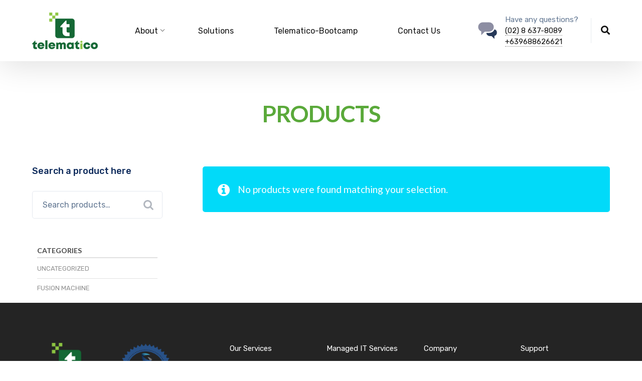

--- FILE ---
content_type: text/html; charset=utf-8
request_url: https://www.google.com/recaptcha/api2/anchor?ar=1&k=6LfFVBoaAAAAAF6hTeDgVbt7DTh7A0fTKSYn8PXR&co=aHR0cHM6Ly90ZWxlbWF0aWNvLmNvbS5waDo0NDM.&hl=en&v=PoyoqOPhxBO7pBk68S4YbpHZ&size=invisible&anchor-ms=20000&execute-ms=30000&cb=3xo52od82imf
body_size: 48611
content:
<!DOCTYPE HTML><html dir="ltr" lang="en"><head><meta http-equiv="Content-Type" content="text/html; charset=UTF-8">
<meta http-equiv="X-UA-Compatible" content="IE=edge">
<title>reCAPTCHA</title>
<style type="text/css">
/* cyrillic-ext */
@font-face {
  font-family: 'Roboto';
  font-style: normal;
  font-weight: 400;
  font-stretch: 100%;
  src: url(//fonts.gstatic.com/s/roboto/v48/KFO7CnqEu92Fr1ME7kSn66aGLdTylUAMa3GUBHMdazTgWw.woff2) format('woff2');
  unicode-range: U+0460-052F, U+1C80-1C8A, U+20B4, U+2DE0-2DFF, U+A640-A69F, U+FE2E-FE2F;
}
/* cyrillic */
@font-face {
  font-family: 'Roboto';
  font-style: normal;
  font-weight: 400;
  font-stretch: 100%;
  src: url(//fonts.gstatic.com/s/roboto/v48/KFO7CnqEu92Fr1ME7kSn66aGLdTylUAMa3iUBHMdazTgWw.woff2) format('woff2');
  unicode-range: U+0301, U+0400-045F, U+0490-0491, U+04B0-04B1, U+2116;
}
/* greek-ext */
@font-face {
  font-family: 'Roboto';
  font-style: normal;
  font-weight: 400;
  font-stretch: 100%;
  src: url(//fonts.gstatic.com/s/roboto/v48/KFO7CnqEu92Fr1ME7kSn66aGLdTylUAMa3CUBHMdazTgWw.woff2) format('woff2');
  unicode-range: U+1F00-1FFF;
}
/* greek */
@font-face {
  font-family: 'Roboto';
  font-style: normal;
  font-weight: 400;
  font-stretch: 100%;
  src: url(//fonts.gstatic.com/s/roboto/v48/KFO7CnqEu92Fr1ME7kSn66aGLdTylUAMa3-UBHMdazTgWw.woff2) format('woff2');
  unicode-range: U+0370-0377, U+037A-037F, U+0384-038A, U+038C, U+038E-03A1, U+03A3-03FF;
}
/* math */
@font-face {
  font-family: 'Roboto';
  font-style: normal;
  font-weight: 400;
  font-stretch: 100%;
  src: url(//fonts.gstatic.com/s/roboto/v48/KFO7CnqEu92Fr1ME7kSn66aGLdTylUAMawCUBHMdazTgWw.woff2) format('woff2');
  unicode-range: U+0302-0303, U+0305, U+0307-0308, U+0310, U+0312, U+0315, U+031A, U+0326-0327, U+032C, U+032F-0330, U+0332-0333, U+0338, U+033A, U+0346, U+034D, U+0391-03A1, U+03A3-03A9, U+03B1-03C9, U+03D1, U+03D5-03D6, U+03F0-03F1, U+03F4-03F5, U+2016-2017, U+2034-2038, U+203C, U+2040, U+2043, U+2047, U+2050, U+2057, U+205F, U+2070-2071, U+2074-208E, U+2090-209C, U+20D0-20DC, U+20E1, U+20E5-20EF, U+2100-2112, U+2114-2115, U+2117-2121, U+2123-214F, U+2190, U+2192, U+2194-21AE, U+21B0-21E5, U+21F1-21F2, U+21F4-2211, U+2213-2214, U+2216-22FF, U+2308-230B, U+2310, U+2319, U+231C-2321, U+2336-237A, U+237C, U+2395, U+239B-23B7, U+23D0, U+23DC-23E1, U+2474-2475, U+25AF, U+25B3, U+25B7, U+25BD, U+25C1, U+25CA, U+25CC, U+25FB, U+266D-266F, U+27C0-27FF, U+2900-2AFF, U+2B0E-2B11, U+2B30-2B4C, U+2BFE, U+3030, U+FF5B, U+FF5D, U+1D400-1D7FF, U+1EE00-1EEFF;
}
/* symbols */
@font-face {
  font-family: 'Roboto';
  font-style: normal;
  font-weight: 400;
  font-stretch: 100%;
  src: url(//fonts.gstatic.com/s/roboto/v48/KFO7CnqEu92Fr1ME7kSn66aGLdTylUAMaxKUBHMdazTgWw.woff2) format('woff2');
  unicode-range: U+0001-000C, U+000E-001F, U+007F-009F, U+20DD-20E0, U+20E2-20E4, U+2150-218F, U+2190, U+2192, U+2194-2199, U+21AF, U+21E6-21F0, U+21F3, U+2218-2219, U+2299, U+22C4-22C6, U+2300-243F, U+2440-244A, U+2460-24FF, U+25A0-27BF, U+2800-28FF, U+2921-2922, U+2981, U+29BF, U+29EB, U+2B00-2BFF, U+4DC0-4DFF, U+FFF9-FFFB, U+10140-1018E, U+10190-1019C, U+101A0, U+101D0-101FD, U+102E0-102FB, U+10E60-10E7E, U+1D2C0-1D2D3, U+1D2E0-1D37F, U+1F000-1F0FF, U+1F100-1F1AD, U+1F1E6-1F1FF, U+1F30D-1F30F, U+1F315, U+1F31C, U+1F31E, U+1F320-1F32C, U+1F336, U+1F378, U+1F37D, U+1F382, U+1F393-1F39F, U+1F3A7-1F3A8, U+1F3AC-1F3AF, U+1F3C2, U+1F3C4-1F3C6, U+1F3CA-1F3CE, U+1F3D4-1F3E0, U+1F3ED, U+1F3F1-1F3F3, U+1F3F5-1F3F7, U+1F408, U+1F415, U+1F41F, U+1F426, U+1F43F, U+1F441-1F442, U+1F444, U+1F446-1F449, U+1F44C-1F44E, U+1F453, U+1F46A, U+1F47D, U+1F4A3, U+1F4B0, U+1F4B3, U+1F4B9, U+1F4BB, U+1F4BF, U+1F4C8-1F4CB, U+1F4D6, U+1F4DA, U+1F4DF, U+1F4E3-1F4E6, U+1F4EA-1F4ED, U+1F4F7, U+1F4F9-1F4FB, U+1F4FD-1F4FE, U+1F503, U+1F507-1F50B, U+1F50D, U+1F512-1F513, U+1F53E-1F54A, U+1F54F-1F5FA, U+1F610, U+1F650-1F67F, U+1F687, U+1F68D, U+1F691, U+1F694, U+1F698, U+1F6AD, U+1F6B2, U+1F6B9-1F6BA, U+1F6BC, U+1F6C6-1F6CF, U+1F6D3-1F6D7, U+1F6E0-1F6EA, U+1F6F0-1F6F3, U+1F6F7-1F6FC, U+1F700-1F7FF, U+1F800-1F80B, U+1F810-1F847, U+1F850-1F859, U+1F860-1F887, U+1F890-1F8AD, U+1F8B0-1F8BB, U+1F8C0-1F8C1, U+1F900-1F90B, U+1F93B, U+1F946, U+1F984, U+1F996, U+1F9E9, U+1FA00-1FA6F, U+1FA70-1FA7C, U+1FA80-1FA89, U+1FA8F-1FAC6, U+1FACE-1FADC, U+1FADF-1FAE9, U+1FAF0-1FAF8, U+1FB00-1FBFF;
}
/* vietnamese */
@font-face {
  font-family: 'Roboto';
  font-style: normal;
  font-weight: 400;
  font-stretch: 100%;
  src: url(//fonts.gstatic.com/s/roboto/v48/KFO7CnqEu92Fr1ME7kSn66aGLdTylUAMa3OUBHMdazTgWw.woff2) format('woff2');
  unicode-range: U+0102-0103, U+0110-0111, U+0128-0129, U+0168-0169, U+01A0-01A1, U+01AF-01B0, U+0300-0301, U+0303-0304, U+0308-0309, U+0323, U+0329, U+1EA0-1EF9, U+20AB;
}
/* latin-ext */
@font-face {
  font-family: 'Roboto';
  font-style: normal;
  font-weight: 400;
  font-stretch: 100%;
  src: url(//fonts.gstatic.com/s/roboto/v48/KFO7CnqEu92Fr1ME7kSn66aGLdTylUAMa3KUBHMdazTgWw.woff2) format('woff2');
  unicode-range: U+0100-02BA, U+02BD-02C5, U+02C7-02CC, U+02CE-02D7, U+02DD-02FF, U+0304, U+0308, U+0329, U+1D00-1DBF, U+1E00-1E9F, U+1EF2-1EFF, U+2020, U+20A0-20AB, U+20AD-20C0, U+2113, U+2C60-2C7F, U+A720-A7FF;
}
/* latin */
@font-face {
  font-family: 'Roboto';
  font-style: normal;
  font-weight: 400;
  font-stretch: 100%;
  src: url(//fonts.gstatic.com/s/roboto/v48/KFO7CnqEu92Fr1ME7kSn66aGLdTylUAMa3yUBHMdazQ.woff2) format('woff2');
  unicode-range: U+0000-00FF, U+0131, U+0152-0153, U+02BB-02BC, U+02C6, U+02DA, U+02DC, U+0304, U+0308, U+0329, U+2000-206F, U+20AC, U+2122, U+2191, U+2193, U+2212, U+2215, U+FEFF, U+FFFD;
}
/* cyrillic-ext */
@font-face {
  font-family: 'Roboto';
  font-style: normal;
  font-weight: 500;
  font-stretch: 100%;
  src: url(//fonts.gstatic.com/s/roboto/v48/KFO7CnqEu92Fr1ME7kSn66aGLdTylUAMa3GUBHMdazTgWw.woff2) format('woff2');
  unicode-range: U+0460-052F, U+1C80-1C8A, U+20B4, U+2DE0-2DFF, U+A640-A69F, U+FE2E-FE2F;
}
/* cyrillic */
@font-face {
  font-family: 'Roboto';
  font-style: normal;
  font-weight: 500;
  font-stretch: 100%;
  src: url(//fonts.gstatic.com/s/roboto/v48/KFO7CnqEu92Fr1ME7kSn66aGLdTylUAMa3iUBHMdazTgWw.woff2) format('woff2');
  unicode-range: U+0301, U+0400-045F, U+0490-0491, U+04B0-04B1, U+2116;
}
/* greek-ext */
@font-face {
  font-family: 'Roboto';
  font-style: normal;
  font-weight: 500;
  font-stretch: 100%;
  src: url(//fonts.gstatic.com/s/roboto/v48/KFO7CnqEu92Fr1ME7kSn66aGLdTylUAMa3CUBHMdazTgWw.woff2) format('woff2');
  unicode-range: U+1F00-1FFF;
}
/* greek */
@font-face {
  font-family: 'Roboto';
  font-style: normal;
  font-weight: 500;
  font-stretch: 100%;
  src: url(//fonts.gstatic.com/s/roboto/v48/KFO7CnqEu92Fr1ME7kSn66aGLdTylUAMa3-UBHMdazTgWw.woff2) format('woff2');
  unicode-range: U+0370-0377, U+037A-037F, U+0384-038A, U+038C, U+038E-03A1, U+03A3-03FF;
}
/* math */
@font-face {
  font-family: 'Roboto';
  font-style: normal;
  font-weight: 500;
  font-stretch: 100%;
  src: url(//fonts.gstatic.com/s/roboto/v48/KFO7CnqEu92Fr1ME7kSn66aGLdTylUAMawCUBHMdazTgWw.woff2) format('woff2');
  unicode-range: U+0302-0303, U+0305, U+0307-0308, U+0310, U+0312, U+0315, U+031A, U+0326-0327, U+032C, U+032F-0330, U+0332-0333, U+0338, U+033A, U+0346, U+034D, U+0391-03A1, U+03A3-03A9, U+03B1-03C9, U+03D1, U+03D5-03D6, U+03F0-03F1, U+03F4-03F5, U+2016-2017, U+2034-2038, U+203C, U+2040, U+2043, U+2047, U+2050, U+2057, U+205F, U+2070-2071, U+2074-208E, U+2090-209C, U+20D0-20DC, U+20E1, U+20E5-20EF, U+2100-2112, U+2114-2115, U+2117-2121, U+2123-214F, U+2190, U+2192, U+2194-21AE, U+21B0-21E5, U+21F1-21F2, U+21F4-2211, U+2213-2214, U+2216-22FF, U+2308-230B, U+2310, U+2319, U+231C-2321, U+2336-237A, U+237C, U+2395, U+239B-23B7, U+23D0, U+23DC-23E1, U+2474-2475, U+25AF, U+25B3, U+25B7, U+25BD, U+25C1, U+25CA, U+25CC, U+25FB, U+266D-266F, U+27C0-27FF, U+2900-2AFF, U+2B0E-2B11, U+2B30-2B4C, U+2BFE, U+3030, U+FF5B, U+FF5D, U+1D400-1D7FF, U+1EE00-1EEFF;
}
/* symbols */
@font-face {
  font-family: 'Roboto';
  font-style: normal;
  font-weight: 500;
  font-stretch: 100%;
  src: url(//fonts.gstatic.com/s/roboto/v48/KFO7CnqEu92Fr1ME7kSn66aGLdTylUAMaxKUBHMdazTgWw.woff2) format('woff2');
  unicode-range: U+0001-000C, U+000E-001F, U+007F-009F, U+20DD-20E0, U+20E2-20E4, U+2150-218F, U+2190, U+2192, U+2194-2199, U+21AF, U+21E6-21F0, U+21F3, U+2218-2219, U+2299, U+22C4-22C6, U+2300-243F, U+2440-244A, U+2460-24FF, U+25A0-27BF, U+2800-28FF, U+2921-2922, U+2981, U+29BF, U+29EB, U+2B00-2BFF, U+4DC0-4DFF, U+FFF9-FFFB, U+10140-1018E, U+10190-1019C, U+101A0, U+101D0-101FD, U+102E0-102FB, U+10E60-10E7E, U+1D2C0-1D2D3, U+1D2E0-1D37F, U+1F000-1F0FF, U+1F100-1F1AD, U+1F1E6-1F1FF, U+1F30D-1F30F, U+1F315, U+1F31C, U+1F31E, U+1F320-1F32C, U+1F336, U+1F378, U+1F37D, U+1F382, U+1F393-1F39F, U+1F3A7-1F3A8, U+1F3AC-1F3AF, U+1F3C2, U+1F3C4-1F3C6, U+1F3CA-1F3CE, U+1F3D4-1F3E0, U+1F3ED, U+1F3F1-1F3F3, U+1F3F5-1F3F7, U+1F408, U+1F415, U+1F41F, U+1F426, U+1F43F, U+1F441-1F442, U+1F444, U+1F446-1F449, U+1F44C-1F44E, U+1F453, U+1F46A, U+1F47D, U+1F4A3, U+1F4B0, U+1F4B3, U+1F4B9, U+1F4BB, U+1F4BF, U+1F4C8-1F4CB, U+1F4D6, U+1F4DA, U+1F4DF, U+1F4E3-1F4E6, U+1F4EA-1F4ED, U+1F4F7, U+1F4F9-1F4FB, U+1F4FD-1F4FE, U+1F503, U+1F507-1F50B, U+1F50D, U+1F512-1F513, U+1F53E-1F54A, U+1F54F-1F5FA, U+1F610, U+1F650-1F67F, U+1F687, U+1F68D, U+1F691, U+1F694, U+1F698, U+1F6AD, U+1F6B2, U+1F6B9-1F6BA, U+1F6BC, U+1F6C6-1F6CF, U+1F6D3-1F6D7, U+1F6E0-1F6EA, U+1F6F0-1F6F3, U+1F6F7-1F6FC, U+1F700-1F7FF, U+1F800-1F80B, U+1F810-1F847, U+1F850-1F859, U+1F860-1F887, U+1F890-1F8AD, U+1F8B0-1F8BB, U+1F8C0-1F8C1, U+1F900-1F90B, U+1F93B, U+1F946, U+1F984, U+1F996, U+1F9E9, U+1FA00-1FA6F, U+1FA70-1FA7C, U+1FA80-1FA89, U+1FA8F-1FAC6, U+1FACE-1FADC, U+1FADF-1FAE9, U+1FAF0-1FAF8, U+1FB00-1FBFF;
}
/* vietnamese */
@font-face {
  font-family: 'Roboto';
  font-style: normal;
  font-weight: 500;
  font-stretch: 100%;
  src: url(//fonts.gstatic.com/s/roboto/v48/KFO7CnqEu92Fr1ME7kSn66aGLdTylUAMa3OUBHMdazTgWw.woff2) format('woff2');
  unicode-range: U+0102-0103, U+0110-0111, U+0128-0129, U+0168-0169, U+01A0-01A1, U+01AF-01B0, U+0300-0301, U+0303-0304, U+0308-0309, U+0323, U+0329, U+1EA0-1EF9, U+20AB;
}
/* latin-ext */
@font-face {
  font-family: 'Roboto';
  font-style: normal;
  font-weight: 500;
  font-stretch: 100%;
  src: url(//fonts.gstatic.com/s/roboto/v48/KFO7CnqEu92Fr1ME7kSn66aGLdTylUAMa3KUBHMdazTgWw.woff2) format('woff2');
  unicode-range: U+0100-02BA, U+02BD-02C5, U+02C7-02CC, U+02CE-02D7, U+02DD-02FF, U+0304, U+0308, U+0329, U+1D00-1DBF, U+1E00-1E9F, U+1EF2-1EFF, U+2020, U+20A0-20AB, U+20AD-20C0, U+2113, U+2C60-2C7F, U+A720-A7FF;
}
/* latin */
@font-face {
  font-family: 'Roboto';
  font-style: normal;
  font-weight: 500;
  font-stretch: 100%;
  src: url(//fonts.gstatic.com/s/roboto/v48/KFO7CnqEu92Fr1ME7kSn66aGLdTylUAMa3yUBHMdazQ.woff2) format('woff2');
  unicode-range: U+0000-00FF, U+0131, U+0152-0153, U+02BB-02BC, U+02C6, U+02DA, U+02DC, U+0304, U+0308, U+0329, U+2000-206F, U+20AC, U+2122, U+2191, U+2193, U+2212, U+2215, U+FEFF, U+FFFD;
}
/* cyrillic-ext */
@font-face {
  font-family: 'Roboto';
  font-style: normal;
  font-weight: 900;
  font-stretch: 100%;
  src: url(//fonts.gstatic.com/s/roboto/v48/KFO7CnqEu92Fr1ME7kSn66aGLdTylUAMa3GUBHMdazTgWw.woff2) format('woff2');
  unicode-range: U+0460-052F, U+1C80-1C8A, U+20B4, U+2DE0-2DFF, U+A640-A69F, U+FE2E-FE2F;
}
/* cyrillic */
@font-face {
  font-family: 'Roboto';
  font-style: normal;
  font-weight: 900;
  font-stretch: 100%;
  src: url(//fonts.gstatic.com/s/roboto/v48/KFO7CnqEu92Fr1ME7kSn66aGLdTylUAMa3iUBHMdazTgWw.woff2) format('woff2');
  unicode-range: U+0301, U+0400-045F, U+0490-0491, U+04B0-04B1, U+2116;
}
/* greek-ext */
@font-face {
  font-family: 'Roboto';
  font-style: normal;
  font-weight: 900;
  font-stretch: 100%;
  src: url(//fonts.gstatic.com/s/roboto/v48/KFO7CnqEu92Fr1ME7kSn66aGLdTylUAMa3CUBHMdazTgWw.woff2) format('woff2');
  unicode-range: U+1F00-1FFF;
}
/* greek */
@font-face {
  font-family: 'Roboto';
  font-style: normal;
  font-weight: 900;
  font-stretch: 100%;
  src: url(//fonts.gstatic.com/s/roboto/v48/KFO7CnqEu92Fr1ME7kSn66aGLdTylUAMa3-UBHMdazTgWw.woff2) format('woff2');
  unicode-range: U+0370-0377, U+037A-037F, U+0384-038A, U+038C, U+038E-03A1, U+03A3-03FF;
}
/* math */
@font-face {
  font-family: 'Roboto';
  font-style: normal;
  font-weight: 900;
  font-stretch: 100%;
  src: url(//fonts.gstatic.com/s/roboto/v48/KFO7CnqEu92Fr1ME7kSn66aGLdTylUAMawCUBHMdazTgWw.woff2) format('woff2');
  unicode-range: U+0302-0303, U+0305, U+0307-0308, U+0310, U+0312, U+0315, U+031A, U+0326-0327, U+032C, U+032F-0330, U+0332-0333, U+0338, U+033A, U+0346, U+034D, U+0391-03A1, U+03A3-03A9, U+03B1-03C9, U+03D1, U+03D5-03D6, U+03F0-03F1, U+03F4-03F5, U+2016-2017, U+2034-2038, U+203C, U+2040, U+2043, U+2047, U+2050, U+2057, U+205F, U+2070-2071, U+2074-208E, U+2090-209C, U+20D0-20DC, U+20E1, U+20E5-20EF, U+2100-2112, U+2114-2115, U+2117-2121, U+2123-214F, U+2190, U+2192, U+2194-21AE, U+21B0-21E5, U+21F1-21F2, U+21F4-2211, U+2213-2214, U+2216-22FF, U+2308-230B, U+2310, U+2319, U+231C-2321, U+2336-237A, U+237C, U+2395, U+239B-23B7, U+23D0, U+23DC-23E1, U+2474-2475, U+25AF, U+25B3, U+25B7, U+25BD, U+25C1, U+25CA, U+25CC, U+25FB, U+266D-266F, U+27C0-27FF, U+2900-2AFF, U+2B0E-2B11, U+2B30-2B4C, U+2BFE, U+3030, U+FF5B, U+FF5D, U+1D400-1D7FF, U+1EE00-1EEFF;
}
/* symbols */
@font-face {
  font-family: 'Roboto';
  font-style: normal;
  font-weight: 900;
  font-stretch: 100%;
  src: url(//fonts.gstatic.com/s/roboto/v48/KFO7CnqEu92Fr1ME7kSn66aGLdTylUAMaxKUBHMdazTgWw.woff2) format('woff2');
  unicode-range: U+0001-000C, U+000E-001F, U+007F-009F, U+20DD-20E0, U+20E2-20E4, U+2150-218F, U+2190, U+2192, U+2194-2199, U+21AF, U+21E6-21F0, U+21F3, U+2218-2219, U+2299, U+22C4-22C6, U+2300-243F, U+2440-244A, U+2460-24FF, U+25A0-27BF, U+2800-28FF, U+2921-2922, U+2981, U+29BF, U+29EB, U+2B00-2BFF, U+4DC0-4DFF, U+FFF9-FFFB, U+10140-1018E, U+10190-1019C, U+101A0, U+101D0-101FD, U+102E0-102FB, U+10E60-10E7E, U+1D2C0-1D2D3, U+1D2E0-1D37F, U+1F000-1F0FF, U+1F100-1F1AD, U+1F1E6-1F1FF, U+1F30D-1F30F, U+1F315, U+1F31C, U+1F31E, U+1F320-1F32C, U+1F336, U+1F378, U+1F37D, U+1F382, U+1F393-1F39F, U+1F3A7-1F3A8, U+1F3AC-1F3AF, U+1F3C2, U+1F3C4-1F3C6, U+1F3CA-1F3CE, U+1F3D4-1F3E0, U+1F3ED, U+1F3F1-1F3F3, U+1F3F5-1F3F7, U+1F408, U+1F415, U+1F41F, U+1F426, U+1F43F, U+1F441-1F442, U+1F444, U+1F446-1F449, U+1F44C-1F44E, U+1F453, U+1F46A, U+1F47D, U+1F4A3, U+1F4B0, U+1F4B3, U+1F4B9, U+1F4BB, U+1F4BF, U+1F4C8-1F4CB, U+1F4D6, U+1F4DA, U+1F4DF, U+1F4E3-1F4E6, U+1F4EA-1F4ED, U+1F4F7, U+1F4F9-1F4FB, U+1F4FD-1F4FE, U+1F503, U+1F507-1F50B, U+1F50D, U+1F512-1F513, U+1F53E-1F54A, U+1F54F-1F5FA, U+1F610, U+1F650-1F67F, U+1F687, U+1F68D, U+1F691, U+1F694, U+1F698, U+1F6AD, U+1F6B2, U+1F6B9-1F6BA, U+1F6BC, U+1F6C6-1F6CF, U+1F6D3-1F6D7, U+1F6E0-1F6EA, U+1F6F0-1F6F3, U+1F6F7-1F6FC, U+1F700-1F7FF, U+1F800-1F80B, U+1F810-1F847, U+1F850-1F859, U+1F860-1F887, U+1F890-1F8AD, U+1F8B0-1F8BB, U+1F8C0-1F8C1, U+1F900-1F90B, U+1F93B, U+1F946, U+1F984, U+1F996, U+1F9E9, U+1FA00-1FA6F, U+1FA70-1FA7C, U+1FA80-1FA89, U+1FA8F-1FAC6, U+1FACE-1FADC, U+1FADF-1FAE9, U+1FAF0-1FAF8, U+1FB00-1FBFF;
}
/* vietnamese */
@font-face {
  font-family: 'Roboto';
  font-style: normal;
  font-weight: 900;
  font-stretch: 100%;
  src: url(//fonts.gstatic.com/s/roboto/v48/KFO7CnqEu92Fr1ME7kSn66aGLdTylUAMa3OUBHMdazTgWw.woff2) format('woff2');
  unicode-range: U+0102-0103, U+0110-0111, U+0128-0129, U+0168-0169, U+01A0-01A1, U+01AF-01B0, U+0300-0301, U+0303-0304, U+0308-0309, U+0323, U+0329, U+1EA0-1EF9, U+20AB;
}
/* latin-ext */
@font-face {
  font-family: 'Roboto';
  font-style: normal;
  font-weight: 900;
  font-stretch: 100%;
  src: url(//fonts.gstatic.com/s/roboto/v48/KFO7CnqEu92Fr1ME7kSn66aGLdTylUAMa3KUBHMdazTgWw.woff2) format('woff2');
  unicode-range: U+0100-02BA, U+02BD-02C5, U+02C7-02CC, U+02CE-02D7, U+02DD-02FF, U+0304, U+0308, U+0329, U+1D00-1DBF, U+1E00-1E9F, U+1EF2-1EFF, U+2020, U+20A0-20AB, U+20AD-20C0, U+2113, U+2C60-2C7F, U+A720-A7FF;
}
/* latin */
@font-face {
  font-family: 'Roboto';
  font-style: normal;
  font-weight: 900;
  font-stretch: 100%;
  src: url(//fonts.gstatic.com/s/roboto/v48/KFO7CnqEu92Fr1ME7kSn66aGLdTylUAMa3yUBHMdazQ.woff2) format('woff2');
  unicode-range: U+0000-00FF, U+0131, U+0152-0153, U+02BB-02BC, U+02C6, U+02DA, U+02DC, U+0304, U+0308, U+0329, U+2000-206F, U+20AC, U+2122, U+2191, U+2193, U+2212, U+2215, U+FEFF, U+FFFD;
}

</style>
<link rel="stylesheet" type="text/css" href="https://www.gstatic.com/recaptcha/releases/PoyoqOPhxBO7pBk68S4YbpHZ/styles__ltr.css">
<script nonce="7zzAzH_3l3QPSAoyNoWIVQ" type="text/javascript">window['__recaptcha_api'] = 'https://www.google.com/recaptcha/api2/';</script>
<script type="text/javascript" src="https://www.gstatic.com/recaptcha/releases/PoyoqOPhxBO7pBk68S4YbpHZ/recaptcha__en.js" nonce="7zzAzH_3l3QPSAoyNoWIVQ">
      
    </script></head>
<body><div id="rc-anchor-alert" class="rc-anchor-alert"></div>
<input type="hidden" id="recaptcha-token" value="[base64]">
<script type="text/javascript" nonce="7zzAzH_3l3QPSAoyNoWIVQ">
      recaptcha.anchor.Main.init("[\x22ainput\x22,[\x22bgdata\x22,\x22\x22,\[base64]/[base64]/[base64]/[base64]/[base64]/[base64]/[base64]/[base64]/[base64]/[base64]\\u003d\x22,\[base64]\x22,\x22woTDl0N7cMOdwowtw55sD8OPXMKhwqjDl8KeZmHCtx3CpUDDlcOaB8K0wpElKjrCohbCssOLwpbCp8K1w7jCvkPCvsOSwo3DssOdwrbCu8OsJcKXcGolKDPCk8ONw5vDvRReRBxRIsOcLRE7wq/DlwDDsMOCwojDosO3w6LDrhLDox8Aw4HCtQbDh2Ajw7TCnMKgacKJw5LDrsOSw58ewrFIw4/[base64]/CkcKnwo7CvcKUK8Ouw7XDs8Ohw4PCvFDCh102wp/[base64]/Pm04wpRzJSnCu3x9RMOTwoMVwqVVH8OyaMK9cictw5jCuixJBTgRQsOyw60Nb8Kfw57CgkEpwprCnMOvw51ow4p/wp/CscK6woXCnsOjBnLDtcKpwotawrNTwrhhwqEFYcKJZcOhw7YJw4EiOB3Cjl3CmMK/RsOPRw8IwosGfsKPaCvCujw+RsO5KcKLb8KRb8OMw5LDqsOLw6HCtMK6LMOgScOUw4PCkHAiwrjDkR3Dt8K7cmHCnFo+DMOgVMOlwrPCuSU2dsKwJcOQwopRRMOPVgAjeDLClwguwpjDvcKuw5ZiwpoRHFp/CBrCiFDDtsKdw584Vk13wqjDqyDDv0BOYQsbfcOVwoNUAy9eGMOOw5TDuMOHW8Krw4VkEEgHEcO9w54rBsKxw47DpMOMCMOkFDBwwpfDsmvDhsOeIjjCosOlfHEhw5/[base64]/DrcKowrnCmcOAw6zCgzMNV8O7WMK+w6d7UsKVwp7DpcOrFsOvdsKtwqbDklt5w5pcw5PDssKtDcK2NUnCj8O/[base64]/CisKRAwrCvsKja0NwwqZ0ZMKBwrMwwotiJxcew6nChCPDkSbCoMOdQ8OzXn3DtAg/Q8KEw6nCi8O2w7PCmmhYOC/CukzCisK2wozDqwvCvWDChcKCZGXDtnTDkgPDjz7Ckh3DkcOdwqtFccOgci7CqEstXx/CncK/wpIdwrobPsOFwpMkw4HCtsO0w5NywpPDmsKgwrPCkz3Dvkg3wprDg3DCgBFMFkI2TS0dwoMmHsOiwoUtwr9xwrDDtVTDmUtFXzFkw6rDkcO3ZTx7wrTDu8Kowp/CvcOUHW/Cs8KzExDCqzjDpwXDkcO8w7TDrR18wpJgWhNYRMK8KUTCkEEceDfDm8KWwqrCjcKMfWTCj8Opw4p6esKow6DDv8K5w4LCrcKIXMOEwrtswrA7wpvCnMKAwq7DhsK8wonDr8Kiwr7Cs2dMIjLCgcOyRsKFGWVCwqRHwpXCm8K8w63Djx/CvMKTwq/DiC10B3UJEFTCt2XDkMO4w6hGwrIzJsK/wq/CocO+w6ssw59fw6gnwoBRwopdIcO7LcKOC8O9c8KSw7UkOsOwfMOtw7/DgRTCmsO/HVDChMOKw6FLwq5MdUtaeznDpk5pwrvCi8OnV3kpwrDCsCPDlCI7T8KndmlOSB41NMKsVmlqEsOKBsOldnrDo8OCb1LDtsK/wrhCU3PCkcKaw6fDpx7DoUvDqlZ7w53CmsKGB8OoesKGUG3DpMO1YMOhwp7CsD/Cjwppwo3Cm8Kpw4PCtk3DiSvDicO2LcKwIwhYPcKZw6PDj8K+wrATw77DjcOXVMOkwq1MwqwWVSHDo8KWw7oUeRZHwqp3Jh7CmADCqivCiz9sw5YrZsKxwpPDtDxYwoFBE0bDgw/CtcKBMWNTw78XSsKBwo8aA8KRw5I0PFLCo2zDiAZhwpXDvMK5w48Iw5tybSvDucOZwoXDggwuwoHCqS/[base64]/AxDClUVfw43CrQUQwrtxNz96PMOqPcOTwp8gJcKtTjkYwrZvQcKww5kNRsK1w5cew7sTLhjDhcOYw7lTP8Kyw5lhY8OwGB7DhkPDuV3Dng/Dmg7CsCRhUMOyXMOow4MrDDodJsKewpjCtDA1e8KVw4dKAMOzGcOIwpIxwpsOwqwgw6XDiUTDocOTOcKJQ8OyGHzDhMKBwpQOGmzChi1sw4F8wpHDp3ExwrEcb2MdXl/CqHMmDcKQd8KOw4Z+EMOjw7PCmsKbwpx2ElXCv8KKw4rCjsKvHcKQWAZeGkUYwoY/w5Yuw6NxwpLCmwDCrMKXw5AVwrhhBcOiNAPCqW14wrfDk8OGwpHDkh7DggJDeMKRb8OfLMONRMOCI0PCpVMgFR4YQE7DmjtZwqTCkMOHX8KTwqsJeMOkEMKlEcKzYUxhURccagHDtlQ1wpJPw6LDuGN8V8KHw7fCoMKSPsK2w5xRWkQIMsK/w4vCmg/[base64]/F8KHO8KOwp3Dt8KmCgtUwonCiMKlVl4wc8K1JjLCr0hWwptQfUpzMsOBUl/[base64]/Cry7Cj0ZOYcOkwqUUJRfDlsK5DsKreMOgUDU1AVTCtcK8fT01MsKLUcKTw49KPSHDsX8YIgJewr1Ew4oFUcKZf8Oow7jCsSnDnXIqWFbDkGHDksOjKcOuegxHwpchZzvDgkVCwqFtw6/CtsKKaHzCo1/[base64]/DkTVDwrRvw45AwpIrK8KWw5LCjcOtJ8KSw7jCggDDuMO1Q8OZwr7Dv8O4w4LCosOHw6IPwqZ3w4cmenPCvy3Dm21UUsKKTcK2UMKhw6LChjVaw7UHbBPDkjgrw69DUxjDqMOawobDt8K0w4/DrRFcwrrCt8OPCcKTw5pew69sEsKTw7UsIcKXw5/CugfCvcK5wozCvhMfY8KXwqBWYgXChcKxHBzDtcOdAwRufzzDqQnCvFM2w4MEcMKiSsOPw6LCpMKzAkrDocOcwozDhMOiw6hxw7oFY8Kbwo/DhcK8w4bDmGrCncKoDTlfUljDt8OlwpsCCSUXwrvCp1p3WMKew4gRWcKKdETCuS/CpU3DsGo6LR7Dr8K1wr5hG8OeMSzCvcKeMHV2wr7DiMKbwqPDrCXDh1x+w6oEWMKZMsOvdxkTw5zCtgvDlsOKC0PDqHJtwprDssK8woYtJMO/VEfCl8K1TDDCsWdPB8OhP8K/wrHDl8KAeMK5MMOQC0t1wqTDi8OOwpzDt8OfcA3DiMODw7ooCcKUw6LDqMKCw5BGNVbClcOLVFQkTArDh8Kcw5PCicK0HmksdsOoOsOLwoVewoQeYyLDpsOswr8qwprCvk/Dj0nCqcKkZ8K2UD0+McOdwoJ9wq3DnzTCicOafsOeBirDjcKidcK5w5cnASsbDhpeRsOLXHrCm8OhUMOfwrzDmsOrJ8Oaw5dCwq7CpsKGw5cYw6wuG8OXcDR3w4F8R8ONw7hyw580wqrDsMOfwp/[base64]/CnhPCqgfCj3tiKMK1N8KRU8ObOMOGTcOlw5YrAVluJxbDocOtahrDpsKEwp3DnBXCnsO4w4NORx/Dgl7CondcwrM/dsKkW8OtwrNGQVQ3YMOnwpVSJMK4WjfDoR3CuQIuBWxjaMKhw7pldcKsw6Zswo8vwqbCrghcw51ZQDbDp8OXXMOoETjDoRlhFmjDljDCjsOAWcKKATQHFmzCv8OmwqXDlw3CoQUwwqLChQHCnMONw4LDscOEOMOYw4PDtMKGYBMSGcKSw5zDpWF5w67Dmm/DhsKTDgPDh31QCkoWw5jCr37Dl8KZwqjDl25BwqImw48rw7c9cEnCkAnDnsK3w57DtsKhYsKnQ2VEQTfDgsKxABnDuwoKwoTCq0BLw5coRwBnRwldwr7Cp8KBDAojwqfCi3xFw7Ugwp/ClsOtIinCjMKowpnCkTPDiAt7w7rDlsK/NcKFw5PCvcOVw5MYwr5/KsKDKcKCJsOswonCvsOww4/DoRnDuCjCrcKvE8Omw5bCrsKWY8OfwqkmXB7CiQnDiEFHwq7DqQknw4nDosO3N8KPYsOvKH/[base64]/[base64]/CvXXCuCjDmjTCvwR3w5zDk3QGdT0CFcK5QCRCez7Cn8ORSnQmHcOaFsOLw7ggw4pKC8K2Xn1pwqLCncKrbDXDvcK7csKSw4ZCw6USYSNdwqvCsxXDpTlTw7dHw7ALKMOswpJJWTTCksK7MlQuw7rDvcKYw5/DoMOAwqTDuHvDkAnCo1XCvzfDh8Kwa33CnFgzA8KUw6d1w63CjnjDlMOzICLDukDCucOxW8O0IcKowoPClgY7w6QhwrNEOMKvwph7w7TDsXfDpMOuHyjCnBoue8O6HGLDvzM/HnN+fMKow7XCgsOXw5lyDmPChcOsYxpWw684Ml7ChVrCjcKMTMKVGMOrXsKew5rCjRDDqw/DosKsw59gwothBMOgw7vCihHDmxXDm2/DvhLDkjrChhnDkngyAUHDgRBYNzYCIcKkXTTDmcKKwoDDosKFw4Jrw5srw4DDnE7CmWVQasKLHSwzbSPCqcOBC1nDgMKLwqvDrhJ2Lx/[base64]/Cgg/ClyDDpntCw6zDlGFcw6DDiCstMsO7N2NzPcKpC8OTHwTDs8KHCcOowr/DvMKnEBBjwqlqbTM0w5Z/w6PCg8Ocw6LCkR3DmsKnwrYLCcOiEFzCoMKRLUpzw6LDgFDDoMKofMKYcAEvIR/DvsKfw5nCh2vCuj/DpsOCwrIBL8OswqfDpA3Ckyo2w7psC8KTw6LCucKow7DClsOvfRXCocO7HwbCkjxyOsKZw48FLmpYASQdw6BPw5owTXAlwprCpMOhdFLCmyICa8KXdhjDjsOzYMOHwqQHBz/DncKIeE7CmcKJHVlBdcObLMKuMcKaw7PCnsOrw7twZMOKL8OGw6glMFHDt8KSc0DCmxRJwqQSw61GCljCol44wrk/[base64]/[base64]/fcKzYMOIwoLCiVYJwoVXwp7Cll9rU8ONwrHCnMKIworDsMOhw6xdPMK5w5gTwo3CkEdjSUB6V8KIwqfCt8OTwpXCs8KSLnleIApdG8OFwrUVw6hVwr/CpMOUw5jDtlB2w5hgwq7DhMOewpXDlsOHeTE7wq1JNyAZwpnDjTRdwpFtwofCh8KTwr1wN3U6RsKkw7RdwrIMUT9/f8Ofw605RwpjXy/DnmrDhUJYw5jCoh/[base64]/[base64]/w4wrAMOiWcOXw69qEcO1w4DCqcO5Z1x5wqt2H8Ojw5Fiw61VwprDqTLCp3PCn8K9wrfCpsKzwrTCg3/[base64]/CiTAcIMOdw5lew6U5wollwpXDncKhYUjDvMKhwrXCsW/CtcKnXcObwpdtw7nDv0PCt8KNCMKcRFJ3F8KcwpDDundOQMOnbsOBwqQ+acKoOFIRF8OyPsO3w6TDsBpAGGsAw73Dh8KWYnbCl8OXw7vDtDfClULDozLCsjIIwo/Cl8KEw7nDtHQfBmAMwop6e8Kcw6cTwrPDpBLDvy7DuRRhbiDCtMKNw5PDvsOzeijDgnDCsyvDoSLCucKzWcKvBsKuw5VELcKTwpN1b8KVwrkqMcOpw44zX19TSU7CvsOXKBrCrQfDp3fDmBnDtUFuLcK5dyYQw6XDicKAw4tIwpt5PMOfRRjDlyHCksKqw5hLY3/DiMKEwpBnacKbwqvDpMKlYsOlwrLCmgQdwo/Di1tXeMOvwovCt8O2OMKZCsOpw5MeV8Kow7J+IcOJwpPDhTXCn8KrN37CnsK5QsOQLsOew47DkMOiQADDicOOwrDCqMOacsKSwo3DjcKcw5czwrAdEBk0w61bRH0KRwfDoi7Dn8KyP8KcZMOUw7cLA8OBOsKAw58Wwo/CucKUw5XDkyvDh8OnXMKqTT1maR/Do8OkNMOIwqfDtcOuwolQw57DlAp+KEzCmyQ+XkFKFkocw5gVOMOXwrVmKSzClELDv8OjwolNwpYxC8OSMRLDpS89bsOvdRxEw6fCiMO/dMKYc2NAw6lQEXPChcOjcx3DlR4cwrTCqsKrw7A8w5HDqMKIU8OjSFHCunPDjcKXwqjCq3RCw5/CisOtwpjCkS4Mw7MJw4o7bMOjDMKiwpfCo29PwoRuwpLDkRZ2wrbDi8KzBDbDj8OVfMOJOyZJOF3CtXY5wpbCpMK/T8OTwr/DlcOLGFNewoJiwr4UdsONOcK3PA0EP8O6cXk2w5QWKcO5w47CuU4XB8KWV8KUM8KKw5RDwo0ewrHCm8ODw7rDuXYJG3DDrMKsw4krwqYoFAfDgRbCscOWFlvDusKXwpfCuMKzw73DqEAJVjQuw7FFw6/DjsKZwohWHsOmwo3Dk11ywo/[base64]/DtMKdeBs4w5d5WT/[base64]/CgcO1woYyw7DCrnAjw53CkQzCrzMQw7c7FsKyHAPDnMOgwrbDgcOaScKmesK/OUMQw6hGwoIrEcOKw5/DrVfDvTp/G8KXLMKTwrvCtMKywqrCvMO9wrvCnsKOd8OsGi0vJcKQLG3DlMOmw5FTYSghUVDDlMKXw6/DpR97w6xNw5QETQrCr8OKwo/CncOKwrocPcKew6zDk1fDhMKSBhYjwqzDpmIrMsOfw40vw5QSWcOYZSpsbW1lwpxNwoLCuRotw6nCkcObIFjDncKuw7fDlcOwwqXCtcKSwqVtwqlfw5bDgFAbwrPCgXxNw6PDm8KOwo9mw5vCoQA5wqjCt1HCmMOOwqgqw4gcVcO+KxVMwqTDmTvCnH3Dkl/Dn1LDuMKjdVIFwpk+w73DmijClMOxwogVwpZnfcOqwp/DkMOFwovDpTF3wrXDtsOQTxsxwpLDrQNwNBdBw77ClxElEHTDii7CgHDCq8OawoXDs3XDl0HDmMK2NHdrw6bDvcKRwqXCgcOzVcK+w7I/bDbChGMSwq3Csgw+asKAEcKhfSvCgMOVdsOQacKLwo1iw5fCoF/CtsOSbMKQPsO8wpg5P8K4w6lewpbDmcOLfXIGasKhw488BMKtblLDlsO8wrZzXsOYw5rCshTCgy8HwpEcwoFCc8KgUsKEKArDn1ZbecK/w4jCj8Kfw7DCocKDw5jDm3fCtk3CqMKDwpjCt8Krw4rCmRjDu8KaHsKPbkrDqsO1wrLCr8Ocw7HCj8O7wrQIY8KKwoF3VxEnwqcuwqgbO8O5wo3Dr0XDucKDw6TCqcOKCXNAwqEdwp/CisOwwoENScKgQ2PDrsO6wpnCj8OAwpTCgjDDrB/DvsO4w6fDssOBwqkvwodkPMO6wrcBw5FSaMO/[base64]/[base64]/Co8ORbDlOwp7Dh8KUw7cMw4TCqDMLw5MhwqhwYlLDhBkaw6nDmsOuKcKVw75DHCtNOD3Dm8ONFlvCgsOBBxJ/wr/CsGJmw73DmMOEfcKPw4TCt8OWXH8mBMOCwpASWcOgRld6OcOvw57Cr8O7w67Ci8KMNMKZwoYCBMK8wo3CugnDscO2TELDqSdGwopQwr3CqMOgwoB0aWbDssOVKjp0MFJLwoPDmGNew5zCi8KlU8ODGVguw4kUM8Khw6jDkMOKwr/[base64]/Cj8K8cSfCkHDDgsOnwoLDjjUow47CtcOdVcOWTsO/wopoZyJ7w5HDssOVwp4LRVTDjsKBwr3Ct38tw5jDjsO6WnzDmMOGBRrCj8OREhLColk1wpTCmQjDoTp9w49rN8KlBk9XwpnCmcKzw4XDuMKLw6PDim5VFMK0w5/CrMKFaGFSw6PDhX5lw7zDnntuw5jDl8OaDDzDhG7CkMOLBEZxw5HDqcOtw6UOwojCkMORwrhSw5PCjcKEK0sETV1QAMKdw5nDkTU8w5YHPlTDjMOzOcO7GMOxAh5HwqLCigVawpzDkhbCssOww6IvVMOhwr1ZVMKAcMKNw68Rw5rCncKtYkrCg8K/w5LCisOFwpzCicOZAmI1wqN/dHjDmMKOwpXCnsK9w5bCqMO+wqbCoQ3DuR1uwrXDu8KmPwRYci3ClT9wwrrClcKrwoLDuF/CkMKvwopBwpHCj8KVw7JiVMO9wpzCghLDkR7DiHdmWhTCtHETViY6wpFvccK/fCVaeCnDusOpw7lfw51sw77Cug7DpWbDjMKdw6fDrsKZwqN0U8OcTMKuDlxPT8KhwrjDrRFwH2zDpcK8AFfCksKNwowCwoXCjRHCrCvCtFTCowrCk8O6WMOhDsOLQMK9HMKbOCoPwpxQw5BpAcOxfsOYQgIywqTChsKSwr/DpxZqw7hZwpXCu8Kswq0NSsOow6XCizTClGTDmcKyw69NT8K3wqUEwq3Dg8KLwovCkgrCpiUiJcOEwpJaWMKZH8K0Ri5OQXJkw73DqMKkSRQofsOJwp0iwpAVw7QQNRBKWzAMFsKJacOLwrLDjcKCwo7CrUjDusOeAMKKAMK/QcKMw4/DhcKLw7fCvijDiHomOHJfVFPDv8KWasOVF8KgYMKTwrY6HUJddU3CmkXCgU1Two7Dult9ZsKlw6/[base64]/CvsKrwonCjsO8fMK6QzXCmiF+w7LDm3/[base64]/Cg0trSg/CjcOgLlFMw4XCisOsJF5cw6HCs2TCoFgOPjrDrXQgGwfCukPCqhJ8PG/CvsOMw7LCoxTChi8gHcOiwpkYDcOHwpUCw77CnMOSGAlFwqzCgx3ChFDDpGDCjRkEUcOUPMKUwo55w47DuEgrwprCrsKiwoXCuyPCvFETNirCsMOAw5Q+PmtuBcKmw6bDhDHClxdTQ1rDucOdwozDl8OhSsOiwrTCmTUww4AbXX0pOl/[base64]/CqMKxw7fDhRLCosK+w7bCucOwHEfDo8KQL8Oew4oUaMK+HsOnPMKJM2AswrQxe8OdFkjDp1HDmGHCocOmZR/CrF3CscOIwqPCg17CpcOJw6cIc1YFwrJRw68uwonDn8K9ZMK6NMKxAArDs8KGE8OWQTERwoXDmMKTw73Dv8K/w7PDuMKww5p6wrrDtsO7fMOyacOSw5pxw7A/wqwuU23DvMKaNMO3w74Wwr5qwrVncQt7w7pbw7dmCMKODENew67DvsOiw5fDo8O/[base64]/w7Vhw5tawrTCscOMFRrDnTjDgsOnw6vCknR9NcOSw7fCrzsbDirCh00Rw6ISNcO3w6tuY3jDncKMeT4Xw4FUR8OSw67Di8K7HMKWaMK+w53Dm8KgRBJAwrcGeMKmasObworDuHfCsMOEw6HCmw4MXcOpCjnCviI6w7M3d1x1wpfCi00Hw5PCmMO4w6gTRcK/wr3Dr8KJB8OzwrbDvMO1wpXCnR7Cmn1yRmbDsMKOGFp/wr7DhMOKwqocw7XCicOIwrLCuhVsFkg+w6EcwqLCmAMKw6MSw6pRw5zDocO2WsKGSMOBwrzCtsKWw4TCgU99wrLCoMOyXEYoasKGOhjDujHCrQzDlsKCdsKTw6rDh8K4cV7Cu8K7w5EFJ8KZw6/DkkLCuMKAaXfCkUPDggbDuEHDlcObw5B+w7HCvXDCu2MHw604w5lVdMKiecObw6tXwqhpw6zCoFLDs2QWw6XDpHrCpVLDkyxYwqbDtMO8w55bSEfDkQrCosOOw7IWw7nDncK/[base64]/[base64]/CgRDCjMOiQsOLX2LDtlRpNsOowpoCw7fDu8OMdmdeFCVnwoBfw69wPMKyw4M9wojDuUNVwqnCnkhowqXDkAlWY8Knw6DDm8KBw4rDlgV7J2TChsOqUBkTUsKbIGDCt0XCvcO+VkvCtQg5AFnCvRTCtcOEwrDDscOoAk3CsAw5woDDoSUywqDCnMKOwqx7wojDpShMVU/Dk8Omw4VePMOkwojDqnjDpsOWXDnCo2ErwqPCoMKRw788woQ0bMKGB0NyS8OIwoc8ZcKDYMO8wrnCvcOHw6DDoQ9kE8KjSsKGfDfComRPwqBNwqoCW8O7wprCjVnCjWp+EMOyTMKSwr8ZNUcdJAkQT8KWwq/CsyLCkMKAwrHCgzIvYzUsYRMlwqQCw4zDnCh8wonDqQ/Cp0rDvcOiG8O6GsKUwoVHfiTDvsKuNk7DjcOewpjDlCHDoUU2woLCiQEzwrLCuDDDlcOOw6tmwp7DlMOfw4pfwpoAwrx3w7Y3KcKvN8O+OHfDk8KTH30AXcKNw4giw63DqH/CqCgrw4TCqcORw6VFE8K+N2LDvMOyKMKBQC7CsgfCpsKfUyxHFTnDg8OzHU7CkMO0wqHDnQHCsV/Ck8KEwphVdyQmKMKYd1pfw7Eew5BVSMKqw59KeELDvcOnwozDhMKmasOFw5hEXgrDkGfCoMKmGsOiw4fCgMK4wrnCqMOIwo3CnVR3wqwycE3CoztpJ3TDgBzDrcK/[base64]/DkmXCjBTDlwnDnyXCpcORO8KyS8KMw4PDqnwvdVPCpMOawpJbw4l/WxfCnxwxAytRw6dEGllrw5UuwqbDrMKMwooYTMKRwrxPI1FTZHLDl8KBcsOtRsOiUAdXwqpUC8OIWntpwrkVwpgXw6bCvMOqwoUhMwfDgsKWw6LDry9mAHtsZ8KlLEfDjcOfwpkZW8OTWxsWC8OzVcOOwp4cWGwoXsOrQHzDgiXCuMKDw5/CtcKmY8O/wrZWw6bDksK5MQ3ClcKUUsOJXxxSe8OzKmjCrxQww6/DvjLDumDCrD7DhmLCrUAywoDCvxzDiMOkEwU9EMKEwqB1w7AGw4HDrgNmw6xtfsKwfjXCucKNBsO0RmXCsAfDrQVSQjRQGcKdL8KZw51BwpkAAcK6wqbCll0/YwvDjsOhwq0GJMOuOyPDlsOLwrrDiMK/[base64]/wqPCoFwBDsKnwoI2UDrCs8OAwoQpGRczw6TCj8KGMsOjw4FBThrDr8Ktw7gkw6tORcKjw7PDocO5woHDkcK4ZiLDjyVFS2nCnWl2YhwmUMOxw4MkZcKJacKLVsONw4Y1E8KVwrltB8KmcsKdXVQ/w7XCg8KeQsOcdB0xQMOGZ8OUwp7ClzgFbippw4t4wqPCgcKgw4UFB8OBXsOzwrQ2w5PCmMO1w4RbQMO7JsOKLHzCvcO3w7kUw6tOEV5ibsKTwosWw7sTwr8jdsKHwpcFwq9rE8O2PcOLw5IZwqTClnrDkMOIw4vDucKxCQgzX8OLRQ/Dq8K6woBnwprCsMONFcOmwovCqMOow7o/bsKHw5kpZjzDkRdcfcK7wpbDmsOqw5Y8fHHDunjDjMOAX0jDgDBrZMK6ImDDocOnUcOFLMO2wqlBJMKiw7TCjsOrwrLDnQNAKAPDjwQMw7BwwoU+TsKlwpjCrsKpw7k2w7vChSNHw6bCk8KnwqjDmnQSwoZxwqJQF8KHw6nCoizCr2DCg8OPc8K/w67DisKjIsORwq3CscO6wrwbw51xCRHDvcKhTT1gwp/CgMOswoTDq8KqwoxUwoDDnMOEwpICw6TDssOBwp3CosOxXhgGGAnCgcOhP8OJfzDDswY1NlLDsyFqw5PCngTCo8OvwpoPwogVYkZPccKLw7gsRX11wqrCuh4uw5fDjcO7XxdUwr4Tw73DusOQGMOYw43Dujwfw6PDvMOSDG/[base64]/CvDdMwrfDocK8VWgWEMOIGwgNVUvDqsKvU8Kvwp/DpsODXn08wrljLMKSeMOuEMKLIcOHEMOFwoDDrsOdKlvCpgpkw6TCncKiY8OYw5lew4zDjsOSCBtiYsOjw5rCicOdZ04SfcOvwpVlw6DCrkTCvsOnw7BEa8OQPcOOFcKpw6/DocOVUTNLw4AZw4Y6wrbCiH/CncKDLsODw6TDqCQCwqlVwoNjwpVHwr3DpQDCu3TCvFBww6LCpMOrwrrDu1PDrsOdw5zDok/CvzfCkQHDjsOrc0/DjhzDqcO0w4rDhcOnbcKnGcO8F8KCR8KvwpbCocOdw5bCnEQmcx9YVDZKLsKiGcO/w5rDlMOwwohvwqfDt2AVCMKTRw5aPMOjcldLw7QRwrMkLsK8W8OpWsKBWcOWAMKBw58WWH7Ds8Oowqx7YMKuwoY1w5PClSPCucOUw43CiMKdw5HDncKwwqIXwoxOSsOzwpkQTxLDvMKcJcKIwqETwonCq0HCrsKpw7LCpTrClcKSMw4Gw6/[base64]/[base64]/wpgDZn7Cm8KQw4Y+CjRHU2wyS3BSSMOsUwJdw513w7nCicOYwphEOExZw687fT0swobDq8O1BHfCjk0mMcK8VmtAf8OFw7HDtsOiwqcgL8KMaXwLGMKCWsOawogjdcKCQSHCv8Ktwr/DicO8F8OtUWrDp8Kkw6TCmRfDlMKsw4RHw64gwobDuMKRw41THDoJXsKvw4olw7PCqFUkw6oIb8O/w7Mgwps2CsOke8Kbw4DDkMK2YMKAwoxTw7vDncKBORMvG8OoKTTCs8KjwoZpw6JUwohawpLDqsOmXcKjwoTCocO1wplucWjDrcK5w5fCp8K4Ayhgw4jDh8K5C3HCh8OiwprDicK/w6zCpMOSw7AWw6PCqcKnfcKuT8OdBivDtU/CisOhYi7CgcOEwqPDjMOrGWNALmYiw5RLwpxhw5FPwo1ZUhDCqGLDiWXDgWwtVMOeTCclwpQSwpzDiyrCmMO3wrVVFsK5TX3DqxjCmMOEUlPChj7CqzAafMO/AVQnQGLDtsOaw4oVwrcRUMO6w4HDhXTDhMOHwpk8wq3CsHTDmjYkcSjCmQwxfMKLaMKLC8ODWsOSF8OlGmrDvMKuHMOMw7/DkcOhesKLw6oxH2PCtizDlADCisKZw4ZLDRLCrxnCoAVowp5Dw6QDw6pRaGNPwrYrLsOew5ZGwqIoH0XCosOnw7DDhsOYwoI3TTnDtU8cGsOoR8OXw5UswrrCssKELsORw5LCtFnDvBbCu37Cu1DDtcKHCXjDoTVlJkbCocOowqXDjcK+wo/Dg8OWw4DDvERPbh8SwpLDoTY0alg3EmAaAMO9wq3CjRQqwrTDhjNvw4VaSsKSFcKrwqXCo8OgSwfDpcOhAFwBw4rCjcOIUX0iw650b8OWwojDssOjwp9sw79Dw63CocOTBMOaLU0yE8OQw6MSwrLDrMO7acOBwp/CqxvDsMKrEcKpC8KbwqxTw5PDm2tKw5TDncOkw6/DoGfCpsOPYsK8LW9qGW4OVx1zw6tTdcKNLcOsw4bDu8Ojw4PDvgXDlsKcNGTCmEbCsMOuwp5KLWQqwqsrw6EGw73DoMOKw4zDh8KWZcOEI0ECwrYowpRTwqY/w5rDrcO7XyvCmMKMUGfCoBDDgw/[base64]/[base64]/[base64]/CmsKVYR7DvMOBw4U3w7kVwpvChxMCOsKGDxk0XRnChcOuMSN+w4PDhMKMBsOfwoTCtzcRMMOoYMKcw4nCjXAQQ1vCiSISXMKNOcKLw4lXDQ/CksK9PhlNBy57ZBlcVsONGX/DuR/[base64]/w7ApbMO+w7TDlMO4wpIHFifCj8K1SMKXTi7DmwwrwozDsjPCnxJSw5bCrcK4BsKSQHLDmsKdw489ccONw5XDqnM/wq0UYMOrQMONwqPDg8OANMOZwqN8W8OVMsKZE3RSwqnDog3DjDXDsTLCnnbCtyFrfWsaVEZ0wqbCvcOfwrN/[base64]/DmHR2DcOKw5/CqQrDvCXCgMKxWMKUwpgnBsKRI3p2w6JBAsOUMStlwq7DpzQwfzphw7DDuFcrwowkw6s/[base64]/Dg3nDoGlWbQ7DrMKDw5/DgicqXU0oJMKhwqAjwptCw53DmDYGBRrDkQbDnMKcGDfDosO9w6Uyw44rw5Upwr0cA8KrSDwAV8OMwoLDrmwQw6LDhsOQwpNWaMKvd8OBw6cPwoPCjFbCl8O3w5rDnMOHwrNzwoLDsMKVb0RLwo7CmsOAw412FcKPUHw+wpk/QnPCk8OHwpVXAcO8eBwMw5zDuHs/I2lKW8OjwoDDrHN4w48XZsK9KsOzwo/Du2/[base64]/wpzCi8KTw4TCoHZzNcOow7/[base64]/Du8KBPxjDkCjDr1fCkxc8XAkew4zDgy7CoMOFw4LDqMOqw6pDH8KNwq9cKGtvwr9Qwodjw6XDhwc1wpjCt0oHB8Oqw43CpMKzSEHCusORIMOCX8KkOAwta23Cs8OrXMKMwoJ9w6bClwM9w7o9w4zClcK/S2RDdRsGwpvDlSLCvm/Ckn7DncKeN8Ojw6/DsgrDusKbHkjDlgNSwpI4WMKRwrTDkcOaPcOpwq/[base64]/AmVoPAjDpicIwqbCu0/DmDhPcRg2wpRZdcKkwotzehzChsOCf8KuVMOyMsKMXVVtSjjDkRLDisOXeMKkXcO0w4bCvQ3DjMKOQyoODUbCmcKAcgkMGFcdOMK3w5jDkhLDrR7DhxYrwqQjwrXDhl3CtDBfXcOvw7fDrGfDnsKHCx/Ctg9LwrTDrcOzwophwrsYfcODwonDiMO9BjhVdTfCmH4PwrAnw4dCB8Kpw53DssOgw7wew6EfZyNfb2rCicKNDzXDrcOGQcKlfTbDkMKRw6nDvcO+LcOUw5sqVhdRwoHCtsOEU3XCisOmwp7Co8OhwpoIG8OcYE5vFh9yLsOiKcK1dcOuBSPChR3DjsOaw49+WA/DrcONw7HDuRhBCsOYwod9wrEWw7cgw6TCiD8uHjPDiHDCsMOfScO2w5p+wo7DjcKpw4/[base64]/CmjfDgsKVJ8OYYcKqwrnDtlXDigBxw4/CksOAw69cwq9ow6zDscOjKhPCn1NLFxfCrznCnybCjR9wMzTCvMKWADhYwqTDmlrDjsORWMKBCmRdRcOtfcONw63CpHnCpMK0NsOLwqDCvMKXw5wbPAfCocO0w517w6HCmsO8EcK2LsKSwp/DqMKvwrYcSMOGWcK3a8KcwopNw5dTRGZHBgzCt8KaVFjDuMKpwoo8w6DDh8OwUkPDqEx7wpzCqBscNU8eH8K7UcKzeEB8w47DuXx+w5TCgSFYIcKzUAvDj8OvwosowphdwrYqw6/[base64]/TcKmwqbChz9uM8K/[base64]/[base64]/dgJGw6N8wqc7cxchPm/DtcK4S3bCicKIwo/CrEvDoMKpwpPCrUkcVAQZw6rDssOyCzk2w6QBHB4lCDTDuyAEwqXCgcOaHmo5ZHElwr7Cul7DmQXDkMODwojDsxFSw7Zvw5odKMOsw4jDh3pmwrt0N2l4w5sJF8OsYDPDhgJ9w5NPw6bCjnhPGzV2wq0oAMKBH1dRAMKuQ8O3Gm9Ow4TDs8K4w4puZkzCmT/CvWPDh25tEjrCvDbCgsKeI8OTwoMzDhQew5Y2FiTClAYmcDJSIR5oDTMrwrhtw6o3wolZPcKgV8OmZW7Dt1NuMgLCicOawrPCj8Opw6JyWsOeO2TDq1nDu3BUwph0AsOrARN9wq4fw4PDtcO8w5pkXGcHw7AxaG/[base64]/[base64]/Cr8KIX3Yyw61Jw4YTIy7Dn8OtUmDCiS8WwrJ3w5w/ScONYi4/w4rCgsO2FsKnw4wHw7ZgczshQinCqXFxAsKsR27DnsOxTsK2e3APCMOsD8O8w4fDqi/[base64]/Dn8O9wqzDp8KTOXXDoGzCrEvDn3zCrsOoFUPDi3spdcO2w6IJEsOpRMKgw5U5w6rDpWHDkRQTwrDCmsOGw6EUXMOyGzoEOcOuJEDDuhLDo8OATgcjecKfaD4Zwq9jTGvDv3tBMTTClcOPwrEIaV7CrXLCqVHDvXklw6EIw4LDuMKEwq/CjMKDw4XCoUfCm8KoImTCh8O4fsK/[base64]/w4bDp8Kewqc6MzhUwp7DsMOXYQgoZ2fDkkkFW8KbaMKKFABVw4LCoF7DicK6QMKwBcKqOMOUFcKrKcOqw6JqwpN/ADrDpS0iG3fDoTrDpjcvwoFuDyheUDsHFj/CscKPWcOeIcKDwpjDlTzCoTjDnsOvwqvDvlZnw6DCgMOvw4ovKMKiZcOgwqnCkAvCqkrDuAAJIMKJdkrDuzpsAMK+w5Utw6scTcOkZgoSw7/CtQJTRCwAw63Dp8K5OBXCp8KKwrXDlsOMw5cGGlhiwrHDvMKyw4IBf8KNw6fDicKnKcKrwq7CpMK4wqjCl3I+NsKkwr1jw74UHsO+woHClcKmESrChcOrSTjDhMKPMTfCmcKUw7bComrDlBvCrsOFwqEUw6DCkcOaE3/ClRLClGbDnsOZwrzDkzHDjn0Qw4YQc8OiVcOgwrjCpmbDnB/[base64]/Du8OAwq7CpG/CvgnCtsKNfsKawpRLw7bCsG5VYg4QwqnClU3DqMO0w73DiERdwrk9w519b8KowqbDo8OSFcKXwpZ/w6lSw6ETYWdGBknCsmHDmkTDj8OTAcKJKS0Pw65HMsOrISt/wr3Du8K0GTHCjMKZOD51csKfRsOTakzDomsNw4dtbX3DhxgXSWrCv8KuEcOaw57Dmmwtw5kaw4wSwr7DrD4Ewp/Du8OAw796wobDqsKdw78Ob8Ozwp/CvBFCeMKaHMONGx87wqBDcx3DhMK7bsKzw5oRTcKvRGHCi2DDtcK8wpPCvcKdwqIxDMOwVMOhwqzDqMKawrdGw77DuVLCgcOzwqEwYhxDMDpQwo7Cp8KtasODRsKNJC3DhwzCksKQwqIpwrgfKcOUfhslw4nCjsKlXlhycT/CpcKpCnPDo3cSa8KhDMOeTwk/w5nDqsO/w63CuTwoBMKjw4fCmMKMwrw8w451wrxTwrPDqMKTQcOYAMKyw7lSw5xvMMKTMjIOw6/CtT8uw4jCpSgGwq7Dik/Dg24cw6/CtcO8wq1VfQfDu8ONwq0jJMOBR8KIwpcJHcOmaFAvWGvDuMOXc8KaOcOTcSgEScOtHcOHYFppbwjDosOMwodCesKbGAlIE3Yrw5TCo8OrXEDDoyrDuCfDk3jCnsKzwo9pK8OHw4LDiD/Ct8KxXlfDolEHVB1HRsO0UMK/BzzDoTZww40uM3rDncK7w5/Cr8OyARhZw7zDvVZcExjCq8K9w7TCi8KVw53CgsKlwqHDgsK/wrV8dHLCr8KfaHBmKsOxw60xw6PDg8O3w6PDpFXDksK9wrHCvcKawoADasKaFHHDlsKiXcKsXMKEwqvDlDxwwqJiwrY7UMK/KR/DiMKUw6bCjVDDpcOXwqPDgMOzThYXwpo\\u003d\x22],null,[\x22conf\x22,null,\x226LfFVBoaAAAAAF6hTeDgVbt7DTh7A0fTKSYn8PXR\x22,0,null,null,null,1,[21,125,63,73,95,87,41,43,42,83,102,105,109,121],[1017145,507],0,null,null,null,null,0,null,0,null,700,1,null,0,\[base64]/76lBhmnigkZhAoZnOKMAhk\\u003d\x22,0,0,null,null,1,null,0,0,null,null,null,0],\x22https://telematico.com.ph:443\x22,null,[3,1,1],null,null,null,1,3600,[\x22https://www.google.com/intl/en/policies/privacy/\x22,\x22https://www.google.com/intl/en/policies/terms/\x22],\x22qpvSvwWFdnIrrqlOxRX1+l4Y4YgVO9lbPNngSzjEwrg\\u003d\x22,1,0,null,1,1768571254310,0,0,[186,88,21,232,129],null,[177,196,234,70],\x22RC-JuwWCV5EUcCVcw\x22,null,null,null,null,null,\x220dAFcWeA5-hLBJGEbRlcXaLYFNKt233wbaCqucNUwM5_iii_rbE6LKVnE0Ynpavmp-6mKtW67DBBmQ3CDzDE6N0seZsH8Mgjxjxg\x22,1768654054360]");
    </script></body></html>

--- FILE ---
content_type: text/css
request_url: https://telematico.com.ph/wp-content/themes/nanosoft-child/style.css?ver=1.0.0
body_size: -44
content:
/**
 * Theme Name: nanosoft Child
 * Description: Child theme for the nanosoft
 * Author: LineThemes
 * Template: nanosoft
 */

.content-header .content-header-center .content-header-featured .vc_row{
	display: none !important;
}